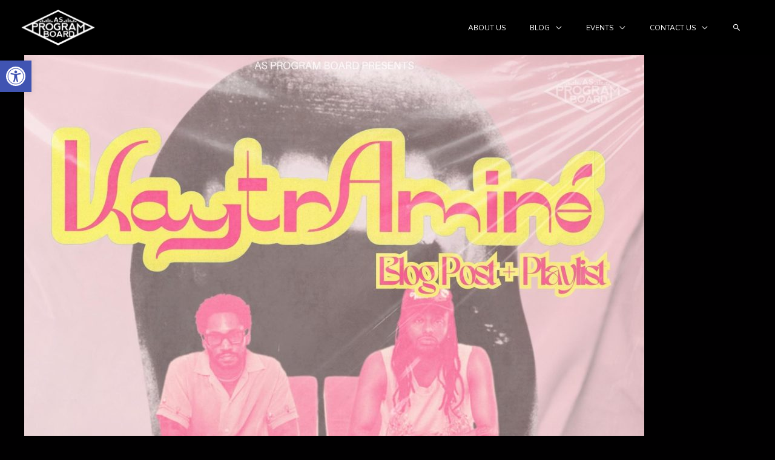

--- FILE ---
content_type: text/plain
request_url: https://www.google-analytics.com/j/collect?v=1&_v=j102&a=11565459&t=pageview&_s=1&dl=https%3A%2F%2Faspb.as.ucsb.edu%2F2023%2F06%2F01%2Fartist-to-watch-kaytramine%2F&ul=en-us%40posix&dt=Artist%20to%20Watch%3A%20Kaytramin%C3%A9%20%E2%80%93%20AS%20PROGRAM%20BOARD&sr=1280x720&vp=1280x720&_u=YEBAAEABAAAAACAAI~&jid=1104294080&gjid=242735774&cid=1620541329.1768933147&tid=UA-121483993-2&_gid=694794083.1768933147&_r=1&_slc=1&gtm=45He61f0n81TVJZ34Mza200&gcd=13l3l3l3l1l1&dma=0&tag_exp=103116026~103200004~104527907~104528500~104684208~104684211~105391252~115495939~115938466~115938468~117041587&z=411521768
body_size: -451
content:
2,cG-D99VV91B41

--- FILE ---
content_type: text/plain
request_url: https://www.google-analytics.com/j/collect?v=1&_v=j102&a=11565459&t=pageview&_s=1&dl=https%3A%2F%2Faspb.as.ucsb.edu%2F2023%2F06%2F01%2Fartist-to-watch-kaytramine%2F&ul=en-us%40posix&dt=Artist%20to%20Watch%3A%20Kaytramin%C3%A9%20%E2%80%93%20AS%20PROGRAM%20BOARD&sr=1280x720&vp=1280x720&_u=YEDAAEABAAAAACAAI~&jid=1860736988&gjid=1926428886&cid=1620541329.1768933147&tid=UA-96090574-8&_gid=694794083.1768933147&_r=1&_slc=1&gtm=45He61f0n81TVJZ34Mza200&gcd=13l3l3l3l1l1&dma=0&tag_exp=103116026~103200004~104527907~104528500~104684208~104684211~105391252~115495939~115938466~115938468~117041587&z=1319011799
body_size: -832
content:
2,cG-REJ028YY4S